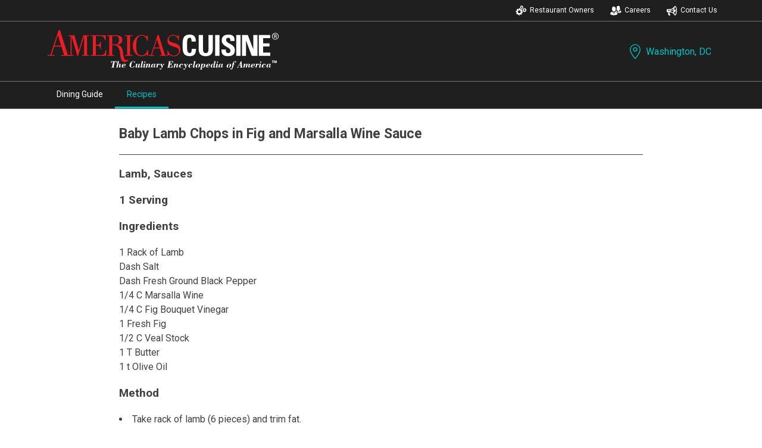

--- FILE ---
content_type: text/html; charset=utf-8
request_url: https://www.americascuisine.com/districtofcolumbia/washington/recipes/144.aspx
body_size: 14570
content:

<!doctype html>
<head id="ACHead"><meta charset="utf-8" /><meta name="viewport" content="width=device-width, initial-scale=1" /><link type="text/css" rel="stylesheet" href="https://fonts.googleapis.com/css?family=Roboto:300,400,500,700|Google+Sans" /><link type="text/css" rel="stylesheet" href="/styles/ac.css" /><link type="text/css" rel="stylesheet" href="/styles/glide.core.min.css" />
	<script src="https://code.jquery.com/jquery-3.5.1.min.js" integrity="sha256-9/aliU8dGd2tb6OSsuzixeV4y/faTqgFtohetphbbj0=" crossorigin="anonymous"></script>
	<script src="/js/glide.min.js"></script>
<meta name="keywords" content="Washington recipes,Washington recipes,Washington restaurants,Washington dining,Washington,District of Columbia,DC,restaurants,dining guides,menu,menus,recipes,cuisine,restaurant menus,food,cuisine,culinary" /><meta name="description" content="Looking for recipes from the top restaurants in Washington? AmericasCuisine.com offers the ability to find those recipes from Washington, District of Columbia in one location." /><title>
	Baby Lamb Chops in Fig and Marsalla Wine Sauce | Recipies from Washington, DC Restaurants | Washington Restaurants | Washington Dining | Washington, DC
</title></head>
<body>
	<form name="acForm" method="post" action="./recipe-detail.aspx?state=districtofcolumbia&amp;city=washington&amp;recipe=144" id="acForm">
<div>
<input type="hidden" name="__EVENTTARGET" id="__EVENTTARGET" value="" />
<input type="hidden" name="__EVENTARGUMENT" id="__EVENTARGUMENT" value="" />
<input type="hidden" name="__VIEWSTATE" id="__VIEWSTATE" value="/[base64]/y4z+kD8wpFNno=" />
</div>

<script type="text/javascript">
//<![CDATA[
var theForm = document.forms['acForm'];
if (!theForm) {
    theForm = document.acForm;
}
function __doPostBack(eventTarget, eventArgument) {
    if (!theForm.onsubmit || (theForm.onsubmit() != false)) {
        theForm.__EVENTTARGET.value = eventTarget;
        theForm.__EVENTARGUMENT.value = eventArgument;
        theForm.submit();
    }
}
//]]>
</script>


<script src="/WebResource.axd?d=mZ5M5sFzTX2JojIWffQG9KSnJfIS_nuS4HjunjJRsdyTQcoek7yNStowiFQZlika96WIKvG0Wh1YDXwgZ778p9xQHBf46_pJ4SzbMYD-oeI1&amp;t=638901325900000000" type="text/javascript"></script>


<script src="/ScriptResource.axd?d=M4lUoJHu0Z-a6eO6vjuJziIUYgvnA0zCgpCHDXTgD8O7x_WA6aKN7m8DX7hNQ9woP74UGPLU93e5fmc49RTs6Nns5GjiHsQbaUBRX5HDIeXcFZfj5Ntnrl2ocPh_AUL0q3XLJIIR2N0zzBAUjaQqiAoSjWJe2mfMAwXPHSeT13I1&amp;t=5c0e0825" type="text/javascript"></script>
<script src="/ScriptResource.axd?d=vECev0qMR3YuiS2FoppbFJ8fBYtHK1F81yg8NlUy164xTBNE3tCrhF37448y3jsoY7u7lluod-j-HAfCFOT_u-GJc7sqNcM93BRF-jt2ukxdh3BAwnRYN2AMbQDd0aTeyYmjDiTZK3o_NGDtAhpDrmT__HH5W_W-y2yNYOF5W8mOdUWbEaLYPHLp0P8SIzJv0&amp;t=5c0e0825" type="text/javascript"></script>
<div>

	<input type="hidden" name="__VIEWSTATEGENERATOR" id="__VIEWSTATEGENERATOR" value="2E9467AF" />
	<input type="hidden" name="__EVENTVALIDATION" id="__EVENTVALIDATION" value="/wEdAAUJmNrJ7CH2844FADFxnOh2cE6DeVYeX47USXX7cjzmM6ISATKKaooDHBMcbGAQVzbrjDm0g8iQP/ZMji4SXoLsS9VyijrfMM4dtWoMa8Xh0DxsJcqy+S7IL8S+R1fPqqqKI659x5x4EQcucqpIuQ2Y" />
</div>
		
		<script type="text/javascript">
//<![CDATA[
Sys.WebForms.PageRequestManager._initialize('sm1', 'acForm', ['tacCityListFooter$newsletterPanel',''], ['acCityListFooter$newsletterSubmit',''], [], 90, '');
//]]>
</script>

		<input type="hidden" name="hdnLat" id="hdnLat" />
		<input type="hidden" name="hdnLng" id="hdnLng" />
		<div class="outershell">
			<section class="topHat">
				<div>
					
<div class="topNav">
    <ul>
        <li>
            <a href="/owners/" class="th__owners">
                <svg xmlns="http://www.w3.org/2000/svg" id="icon-owners" data-name="icon-owners" width="75" height="75" viewBox="0 0 75 75">
                    <title>icon-owners</title>
                    <path d="M46.5,43.53l-3.8-0.4c-0.3-1.5-0.7-3-1.3-4.3l3-2.4c0.8-0.6,0.9-1.8,0.3-2.5l0,0l-3.7-4.5c-0.6-0.8-1.8-0.9-2.6-0.2l-3,2.5
                    c-1.2-0.9-2.6-1.6-4-2.1l0.4-3.8c0.1-1-0.6-1.9-1.6-2l0,0l-5.9-0.5c-1-0.1-1.9,0.6-2,1.6l0,0l-0.4,3.8c-1.5,0.3-3,0.7-4.3,1.4
                    l-2.4-3c-0.6-0.8-1.8-0.9-2.6-0.2l-4.5,3.7c-0.8,0.6-0.9,1.8-0.2,2.6l2.4,3c-0.9,1.2-1.6,2.6-2.1,4l-3.8-0.4c-1-0.1-1.9,0.6-2,1.6
                    l0,0l-0.6,5.8c-0.1,1,0.6,1.9,1.6,2l0,0l3.8,0.4c0.3,1.5,0.7,3,1.3,4.4l-3,2.4c-0.8,0.6-0.9,1.8-0.3,2.5l0,0l3.7,4.5
                    c0.6,0.8,1.8,0.9,2.5,0.2l0,0l3-2.4c1.2,0.9,2.6,1.6,4,2.1l-0.4,3.8c-0.1,1,0.6,1.9,1.6,2l0,0l5.8,0.6c1,0.1,1.9-0.6,2-1.6l0,0
                    l0.4-3.8c1.5-0.3,3-0.7,4.4-1.3l2.4,3c0.6,0.8,1.8,0.9,2.6,0.2l4.5-3.7c0.8-0.6,0.9-1.8,0.2-2.6l-2.4-3c0.9-1.2,1.6-2.6,2.1-4
                    l3.8,0.4c1,0.1,1.9-0.6,2-1.6l0,0l0.6-5.8c0.1-1-0.6-1.9-1.6-2C46.6,43.53,46.5,43.53,46.5,43.53z M31,53.63
                    c-4.1,3.4-10.1,2.8-13.5-1.3s-2.8-10.1,1.3-13.5c4.1-3.4,10.1-2.8,13.5,1.3l0,0C35.7,44.23,35.1,50.23,31,53.63L31,53.63L31,53.63z
                    "/>
                    <path d="M71.8,34.23c0.5-0.1,0.8-0.7,0.7-1.2v-0.1l-1-3.2c-0.1-0.5-0.7-0.8-1.2-0.7h-0.1l-2.1,0.7c-0.5-0.7-1-1.4-1.7-2l1-2
                        c0.3-0.5,0.1-1.1-0.4-1.4c0,0,0,0-0.1,0l-3-1.5c-0.5-0.3-1.1-0.1-1.4,0.4c0,0,0,0,0,0.1l-1,2c-0.9-0.2-1.7-0.3-2.6-0.2l-0.7-2.1
                        c-0.1-0.5-0.7-0.8-1.2-0.7h-0.1l-3.2,1c-0.5,0.1-0.8,0.7-0.7,1.2v0.1l0.7,2.1c-0.7,0.5-1.4,1-2,1.7l-2-1c-0.5-0.3-1.1-0.1-1.4,0.4
                        v0.1l-1.5,3c-0.3,0.5-0.1,1.1,0.4,1.4c0,0,0,0,0.1,0l2,1c-0.2,0.9-0.3,1.7-0.2,2.6l-2.1,0.7c-0.5,0.1-0.8,0.7-0.7,1.2v0.1l1,3.2
                        c0.1,0.5,0.7,0.8,1.2,0.7h0.1l2.1-0.7c0.5,0.7,1,1.4,1.7,2l-1,2c-0.3,0.5-0.1,1.1,0.4,1.4l3,1.5c0.5,0.3,1.1,0.1,1.4-0.4v-0.1l1-2
                        c0.9,0.2,1.7,0.3,2.6,0.2l0.7,2.1c0.1,0.5,0.7,0.8,1.2,0.7h0.1l3.2-1c0.6-0.2,0.9-0.8,0.7-1.3l-0.7-2.1c0.7-0.5,1.4-1,2-1.7l2,1
                        c0.5,0.3,1.1,0.1,1.4-0.5l1.5-3c0.2-0.5,0-1.1-0.5-1.3l0,0l-2-1c0.2-0.9,0.3-1.7,0.2-2.6L71.8,34.23z M61.1,40.53
                        c-2.9,0.9-6-0.7-6.9-3.6c-0.9-2.9,0.7-6,3.6-6.9c2.9-0.9,6,0.7,6.9,3.6l0,0C65.5,36.53,64,39.63,61.1,40.53L61.1,40.53z"/>
                    <path d="M30.3,21.13c0.1,0.5,0.6,0.7,1.1,0.6l0,0l1.8-0.6c0.4,0.6,0.9,1.2,1.4,1.7l-0.9,1.6c-0.2,0.4-0.1,1,0.4,1.2l2.5,1.3
                        c0.4,0.2,1,0.1,1.2-0.4l0.9-1.7c0.7,0.2,1.5,0.2,2.2,0.2l0.6,1.8c0.2,0.5,0.6,0.7,1.1,0.6l2.7-0.9c0.5-0.1,0.7-0.6,0.6-1.1l0,0
                        l-0.6-1.8c0.6-0.4,1.2-0.9,1.7-1.4l1.6,0.9c0.4,0.2,1,0.1,1.2-0.4l1.3-2.5c0.2-0.4,0.1-1-0.4-1.2l-1.7-0.9c0.2-0.7,0.2-1.5,0.2-2.2
                        l1.8-0.6c0.5-0.1,0.7-0.6,0.6-1.1l0,0l-0.9-2.7c-0.1-0.5-0.6-0.7-1.1-0.6l0,0l-1.8,0.6c-0.4-0.6-0.9-1.2-1.4-1.7l0.9-1.7
                        c0.2-0.4,0.1-1-0.4-1.2l0,0l-2.5-1.3c-0.4-0.2-1-0.1-1.2,0.4l-0.9,1.7c-0.7-0.2-1.5-0.2-2.2-0.2l-0.6-1.8c-0.1-0.5-0.6-0.7-1.1-0.6
                        l0,0l-2.7,0.9c-0.5,0.1-0.7,0.6-0.6,1.1l0,0l0.6,1.8c-0.6,0.4-1.2,0.9-1.7,1.4l-1.7-0.9c-0.4-0.2-1-0.1-1.2,0.4l-1.3,2.5
                        c-0.2,0.4-0.1,1,0.4,1.2l1.7,0.9c-0.2,0.7-0.2,1.5-0.2,2.2l-1.8,0.6c-0.5,0.1-0.7,0.6-0.6,1.1l0,0L30.3,21.13z M39.1,11.93
                        c2.4-0.8,5.1,0.6,5.9,3s-0.6,5.1-3,5.9s-5.1-0.6-5.9-3l0,0C35.3,15.33,36.7,12.73,39.1,11.93z"/>
                </svg>
                Restaurant Owners
            </a>
        </li>
        <li>
            <a href="/careers/" class="th__careers">
                <svg xmlns="http://www.w3.org/2000/svg" id="icon-careers" data-name="icon-careers" width="75" height="75" viewBox="0 0 75 75">
                    <title>icon-careers</title>
                    <path d="M11.9,32.08c-1-3.9-0.1-4.6,0.9-4.6c0.1,0,0.3,0,0.4,0v-0.1c0,0-2.7-9,3.8-12.9c-0.7-0.6-1-1.4-1.1-2.3l0,0
                    c0,0,3,0.3,5.8,0.3c1.2,0,2.4-0.1,3.5-0.3c0.4-0.1,0.8-0.1,1.1-0.1c2.7,0.1,5.2,2.2,5.7,4.2h0.1c0.8,0,6.1,0.4,3.6,11.1l0,0
                    c0.1,0,0.3,0,0.4,0c0.9,0,1.9,0.7,0.9,4.6c-0.8,3.1-1.6,3.9-2.1,3.9c-0.2,0-0.4-0.1-0.5-0.2c-0.4,2.9-1.8,5.5-3.9,7.5
                    c-6.2,4.8-12.1,0.1-12.1,0.1c-2.2-1.9-3.6-4.6-4-7.5c-0.1,0.1-0.3,0.1-0.4,0.1C13.5,35.88,12.7,35.08,11.9,32.08z M47.8,58.78
                    c0.2-2.5,0-7.5-4.4-8.7c-3.8-1-7.4-2.7-10.6-4.8l-4.4,14l-0.6,1.9l-2-5.6c5-6.9-1.3-6.6-1.3-6.6s-6.3-0.3-1.3,6.6l-2,5.6l-0.6-1.9
                    l0,0l-0.7-2.2l0,0l-3.7-11.8c-3.3,2.2-6.8,3.8-10.6,4.8c-4.4,1.1-4.6,6.2-4.4,8.7c0,1.6,0.1,3.3,0.5,4.9c0,0,8.5,5.5,22.8,5.5v-0.3
                    v0.3c14.3,0,22.8-5.5,22.8-5.5C47.6,62.08,47.8,60.48,47.8,58.78L47.8,58.78z M35,43.78L35,43.78L35,43.78l-0.6-0.3l0,0
                    c0-0.1,0.1-0.2,0.1-0.3l0,0l0.1-0.1v-0.2l0.1-0.1v-0.1v-0.1l0.1-0.1c0,0,0,0,0-0.1l0.1-0.1l0,0c0.1-0.2,0.3-0.4,0.5-0.7l0,0
                    l0.1-0.2l0,0l0.1-0.1l0,0l0.2-0.1l0,0l0.2-0.1l0,0c0.2-0.2,0.5-0.3,0.8-0.4c1.3-0.7,2.7-1.2,4.1-1.5c0,0,0.6-0.2,1.4-0.4l0.4-0.1
                    l0,0l0.2-0.1H43l0.2-0.1h0.1l0.2-0.1h0.1l0.2-0.1l0,0l0.2-0.1h0.1l0.1-0.1h0.1l0.1-0.1h0.1l0.1-0.1h0.1l0.2-0.1l0,0l0.2-0.1h0.1
                    l0.1-0.1h0.1l0.1-0.1h0.1l0.1-0.1h0.1l0.1-0.1l-3.2,8l3.7-0.5l0,0l0,0l6.4,6l-4.3-13.9v-3c0,0-6,0.2-8.8-2.7c0,0,4.1-1.2,3.4-8.7
                    s0.9-14.1,7-13.6c0,0,2.6-3.2,7.8-1.2c1.8,0.7,6.6,2.4,6.4,12.8s3.7,10.5,3.7,10.5s-2,3-9,2.9v3.1l-4,14l6-6.8l-7,10.3l0,0l7-10.3
                    l3.7,0.5l-3.4-8c1.2,1.2,5,2,5.1,2.1c1.4,0.4,2.8,0.9,4.1,1.5c1.6,0.7,2.6,2.3,2.8,4v4.6c-4.5,5.2-19.3,5.8-19.3,5.8l0,0
                    c-0.1,0-1.4-0.1-3.3-0.3c-0.5-2.8-1.9-5.6-5.3-6.5C41.5,46.98,38.2,45.48,35,43.78z M53.5,54.58L53.5,54.58L53.5,54.58z"/>
                </svg>
                Careers
            </a>
        </li>
        <li>
            <a id="actopHat_hlContact" class="th__contact" href="/districtofcolumbia/washington/contact/">
                <svg xmlns="http://www.w3.org/2000/svg" id="icon-contact" data-name="icon-contact" width="75" height="75" viewBox="0 0 75 75">
                    <title>icon-contact</title>
                    <path d="M24.74,62.25c-3.3-2.64-.88-9.9-.88-9.9H11.35L15.6,68a3.49,3.49,0,0,0,3.22,2.61h5.23C28.27,70.77,29.51,66.07,24.74,62.25Z"></path>
                    <path d="M31.89,36.66v2.62c10,0,13-2.42,13-2.42L45,31.59S42,36.66,31.89,36.66Z"></path>
                    <path d="M59.33,7.92c-1.79,0-3.49,1.1-5,3-5.48,5.78-12.44,17.88-30.27,17.88H11a7.85,7.85,0,0,0-7.84,7.84v5.23A7.84,7.84,0,0,0,11,49.73H24.05c17.36,0,24,9.24,28.65,15.43,1.89,3.45,4.17,5.48,6.63,5.48,6.48,0,11.76-14,11.76-31.36S65.81,7.92,59.33,7.92ZM11,39.28c0-5.19,3.88-5.23,3.88-5.23h9.19v5.23ZM48.31,52.51a34.67,34.67,0,0,0-19-7.73V33.72a35.21,35.21,0,0,0,19.18-8.78,108.43,108.43,0,0,0-.88,14.34A110.19,110.19,0,0,0,48.31,52.51Zm11,12.84c-1.66-1-5-7.13-6.14-18.23h2.22a7.84,7.84,0,1,0,0-15.68H53.19c1.13-11.1,4.48-17.25,6.14-18.23,2,1.19,6.53,10,6.53,26.07S61.35,64.16,59.33,65.35Z"></path>
                </svg>
                Contact Us
            </a>
        </li>
    </ul>
</div>
				</div>
			</section>
			<section id="cityHead">
				<div class="cityInfo">
					<div class="cityInfoNav">
						<div class="acLogo">
							<a href="/"><img src="/images/ac-logos/icon-ac-reverse-logo.svg" alt="Americas's Cuisine"></a>
						</div>
						<div class="cityOptions">
							
							<a href="#" class="showOverlay" data-overlay="cityOverlay">
								<svg id="icon-location" data-name="icon-location" xmlns="http://www.w3.org/2000/svg" width="75" height="75" viewBox="0 0 75 75"><title>icon-location</title><path d="M38.8,72.33a1.94,1.94,0,0,1-1.45-.64c-1-1.06-23.43-26.14-23.43-43.89a24.88,24.88,0,0,1,49.75,0c0,17.75-22.47,42.83-23.43,43.89A1.93,1.93,0,0,1,38.8,72.33Zm0-65.5a21,21,0,0,0-21,21c0,13.8,16,33.75,21,39.6,5-5.85,21-25.8,21-39.6A21,21,0,0,0,38.8,6.83Z"/><path d="M38.8,37.94A10.14,10.14,0,1,1,48.93,27.8,10.15,10.15,0,0,1,38.8,37.94Zm0-16.37A6.24,6.24,0,1,0,45,27.8,6.24,6.24,0,0,0,38.8,21.57Z"/></svg>
								Washington, DC
							</a>
						</div>
					</div>
				</div>
			</section>
			<section id="mainNav">
				<div>
					<ul>
						<li><a id="navDining" class="cityNav" href="/districtofcolumbia/washington/restaurants.aspx">Dining Guide</a></li>
						<li></li>
						<li></li>
						<li><a id="navRecipes" class="cityNav active" href="/districtofcolumbia/washington/recipes.aspx">Recipes</a></li>
						<li></li>
						<li></li>
					</ul>
				</div>
			</section>
			<div id="pnlRecipeContent">
	<div class="recipeWrapper"><h1>Baby Lamb Chops in Fig and Marsalla Wine Sauce</h1><div class="recipeDivider"></div><h2>Lamb, Sauces</h2><h2>1 Serving</h2><h2>Ingredients</h2><section>1 Rack of Lamb<br>
Dash Salt<br>
Dash Fresh Ground Black Pepper<br>
1/4 C Marsalla Wine<br>
1/4 C Fig Bouquet Vinegar<br>
1 Fresh Fig<br>
1/2 C Veal Stock<br>
1 T Butter<br>
1 t Olive Oil</section><h2>Method</h2><section><li>Take rack of lamb (6 pieces) and trim fat.
<li>Season with salt and pepper and sear in hot skillet.
<li>Put on the grill for 8-9 minutes.
<li>While lamb is cooking, in a skillet add veal stock, fresh fig (cut in half) and bring to a boil.
<li>Add fig bouquet vinegar, Marsalla wine and butter and reduce by 75% until you reach a thick, syrupy consistency.
<li>Take rack of lamb off the grill and cut it into 3 double chops, meat should be medium rare.
<li>Top lamb chops with the sauce and serve immediately.</section><div class="recipeDivider"></div><img class="restLogo" src="/siteImages/districtofcolumbia/washington/telaviv.gif"></img><h2>4869 Cordell Avenue, Bethesda, MD, 20814<br>301-718-9068</h2></div>
</div>
			<footer>
				<div class="footerContent">
					
	<section class="noB">
		<div class="cityWrap">
			<h4>Cities</h4>
			<div class="cityListWrap">
                <ul><li><a href='/alaska/anchorage/restaurants.aspx'>Anchorage, AK</a></li><li><a href='/arizona/arizona-wineries/restaurants.aspx'>Arizona Wineries, AZ</a></li><li><a href='/georgia/atlanta/restaurants.aspx'>Atlanta, GA</a></li><li><a href='/texas/austin/restaurants.aspx'>Austin, TX</a></li><li><a href='/florida/cape-coral/restaurants.aspx'>Cape Coral, FL</a></li><li><a href='/southcarolina/charleston/restaurants.aspx'>Charleston, SC</a></li><li><a href='/northcarolina/charlotte/restaurants.aspx'>Charlotte, NC</a></li></ul>
                <ul><li><a href='/ohio/cincinnati/restaurants.aspx'>Cincinnati, OH</a></li><li><a href='/ohio/cleveland/restaurants.aspx'>Cleveland, OH</a></li><li><a href='/ohio/columbus/restaurants.aspx'>Columbus, OH</a></li><li><a href='/texas/dallas/restaurants.aspx'>Dallas, TX</a></li><li><a href='/colorado/denver/restaurants.aspx'>Denver, CO</a></li><li><a href='/florida/fortmyers/restaurants.aspx'>Fort Myers, FL</a></li><li><a href='/indiana/fortwayne/restaurants.aspx'>Fort Wayne, IN</a></li></ul>
                <ul><li><a href='/texas/fortworth/restaurants.aspx'>Fort Worth, TX</a></li><li><a href='/florida/ftlauderdale/restaurants.aspx'>Ft. Lauderdale, FL</a></li><li><a href='/southcarolina/greenville/restaurants.aspx'>Greenville, SC</a></li><li><a href='/southcarolina/hiltonhead/restaurants.aspx'>Hilton Head, SC</a></li><li><a href='/indiana/indianapolis/restaurants.aspx'>Indianapolis, IN</a></li><li><a href='/california/losangeles/restaurants.aspx'>Los Angeles, CA</a></li><li><a href='/kentucky/louisville/restaurants.aspx'>Louisville, KY</a></li></ul>
                <ul><li><a href='/tennessee/memphis/restaurants.aspx'>Memphis, TN</a></li><li><a href='/wisconsin/milwaukee/restaurants.aspx'>Milwaukee, WI</a></li><li><a href='/southcarolina/myrtlebeach/restaurants.aspx'>Myrtle Beach, SC</a></li><li><a href='/florida/naples/restaurants.aspx'>Naples, FL</a></li><li><a href='/tennessee/nashville/restaurants.aspx'>Nashville, TN</a></li><li><a href='/louisiana/neworleans/restaurants.aspx'>New Orleans, LA</a></li><li><a href='/california/orangecounty/restaurants.aspx'>Orange County, CA</a></li></ul>
                <ul><li><a href='/florida/palmbeach/restaurants.aspx'>Palm Beach, FL</a></li><li><a href='/pennsylvania/philadelphia/restaurants.aspx'>Philadelphia, PA</a></li><li><a href='/arizona/phoenix/restaurants.aspx'>Phoenix Metro, AZ</a></li><li><a href='/pennsylvania/pittsburgh/restaurants.aspx'>Pittsburgh, PA</a></li><li><a href='/arizona/prescott/restaurants.aspx'>Prescott, AZ</a></li><li><a href='/texas/sanantonio/restaurants.aspx'>San Antonio, TX</a></li><li><a href='/florida/sanibelcaptiva/restaurants.aspx'>Sanibel & Captiva Island, FL</a></li></ul>
                <ul><li><a href='/florida/sarasota/restaurants.aspx'>Sarasota, FL</a></li><li><a href='/georgia/savannah/restaurants.aspx'>Savannah, GA</a></li><li><a href='/indiana/south-bend/restaurants.aspx'>South Bend, IN</a></li><li><a href='/florida/st-petersburg/restaurants.aspx'>St. Petersburg, FL</a></li><li><a href='/missouri/stlouis/restaurants.aspx'>St Louis, MO</a></li><li><a href='/florida/tampabay/restaurants.aspx'>Tampa Bay, FL</a></li><li><a href='/districtofcolumbia/washington/restaurants.aspx'>Washington, DC</a></li></ul>
			</div>
		</div>
	</section>
	<section>
		<div class="siteSections">
			<div class="aboutAction">
				<h4>About</h4>
				<div class="aboutLinks">
					<a id="acCityListFooter_hlFooterContact" href="/districtofcolumbia/washington/contact/">Contact Us</a>
					<a id="acCityListFooter_hlFooterPublishers" href="/publishers/">Publishers</a>
					<a id="acCityListFooter_hlFooterRefer" href="/refer-a-friend/">Refer a Friend</a>
					<a id="acCityListFooter_hlFooterUpdates" href="/updates/">Updates</a>
				</div>
			</div>
			<div class="newsletterAction">
				<h4>Newsletter</h4>
				<p class="alLeft">Stay up-to-date with the AmericasCuisine Newsletter</p>
				<div id="acCityListFooter_newsletterPanel">
	
						<input name="acCityListFooter$newsletterEmail" type="text" id="acCityListFooter_newsletterEmail" placeholder="Your Email" />
						<input type="submit" name="acCityListFooter$newsletterSubmit" value="> Subscribe" id="acCityListFooter_newsletterSubmit" class="button" />
						
					
</div>
				
			</div>
		</div>
	</section>
	<section>
		<div class="icons">
			<div class="logo">
				<a href='/'>
					<img src="/images/ac-logos/icon-ac-wordmark-logo-reversed-stroked.svg" alt="AmericasCuisine" class="mobile">
					<img src="/images/ac-logos/icon-ac-reverse-logo.svg" alt="Americas's Cuisine" class="desktop">
				</a>
			</div>
			<div class="social">
				<a id="acCityListFooter_hlFooterApple" href="https://apps.apple.com/us/app/americascuisine/id474485602" target="_blank"><img src="/images/icons/icon-apple.svg" alt="Apple"></a>
				
				<a id="acCityListFooter_hlFooterFacebook" href="https://www.facebook.com/AmericasCuisine" target="_blank"><img src="/images/icons/icon-sm-facebook.svg" alt="Facebook"></a>
				<a id="acCityListFooter_hlFooterTwitter" href="https://www.twitter.com/AmericasCuisine" target="_blank"><img src="/images/icons/icon-sm-twitter.svg" alt="Twitter"></a>
				<a id="acCityListFooter_hlFooterInstagram" href="https://www.instagram.com/AmericasCuisine" target="_blank"><img src="/images/icons/icon-sm-instagram.svg" alt="Instagram"></a>
				<a id="acCityListFooter_hlFooterYouTube" href="https://www.youtube.com/AmericasCuisine" target="_blank"><img src="/images/icons/icon-sm-youtube.svg" alt="YouTube"></a>
				<a id="acCityListFooter_hlFooterLinkedIn" href="https://www.linkedin.com/company/americascuisine" target="_blank"><img src="/images/icons/icon-sm-linkedin.svg" alt="LinkedIn"></a>
				<a id="acCityListFooter_hlFooterPinterest" href="https://www.pinterest.com/americascuisine" target="_blank"><img src="/images/icons/icon-sm-pinterest.svg" alt="Pinterest"></a>
				<a id="acCityListFooter_hlFooterEmail" href="mailto:info@americascuisine.com" target="_blank"><img src="/images/icons/icon-sm-email.svg" alt="Email"></a>
			</div>
		</div>
		<p>&copy; AmericasCuisine 2000-2026. All Rights Reserved. Terms of Agreement. Privacy Policy.</p>
	</section>
    

				</div>
			</footer>
		</div>
	</form>
	<div id="shadowBkg" class="hidden"></div>
	
	<div id="cityOverlay" class="hidden">
		<div class="close" data-overlay="cityOverlay"><a href="#">X</a></div>
		<div class="cityChoices">
			<h3>Cities</h3>
			<div class="cityList">
                <ul><li><a href='/alaska/anchorage/restaurants.aspx'>Anchorage, AK</a></li><li><a href='/arizona/arizona-wineries/restaurants.aspx'>Arizona Wineries, AZ</a></li><li><a href='/georgia/atlanta/restaurants.aspx'>Atlanta, GA</a></li><li><a href='/texas/austin/restaurants.aspx'>Austin, TX</a></li><li><a href='/florida/cape-coral/restaurants.aspx'>Cape Coral, FL</a></li><li><a href='/southcarolina/charleston/restaurants.aspx'>Charleston, SC</a></li><li><a href='/northcarolina/charlotte/restaurants.aspx'>Charlotte, NC</a></li></ul>
                <ul><li><a href='/ohio/cincinnati/restaurants.aspx'>Cincinnati, OH</a></li><li><a href='/ohio/cleveland/restaurants.aspx'>Cleveland, OH</a></li><li><a href='/ohio/columbus/restaurants.aspx'>Columbus, OH</a></li><li><a href='/texas/dallas/restaurants.aspx'>Dallas, TX</a></li><li><a href='/colorado/denver/restaurants.aspx'>Denver, CO</a></li><li><a href='/florida/fortmyers/restaurants.aspx'>Fort Myers, FL</a></li><li><a href='/indiana/fortwayne/restaurants.aspx'>Fort Wayne, IN</a></li></ul>
                <ul><li><a href='/texas/fortworth/restaurants.aspx'>Fort Worth, TX</a></li><li><a href='/florida/ftlauderdale/restaurants.aspx'>Ft. Lauderdale, FL</a></li><li><a href='/southcarolina/greenville/restaurants.aspx'>Greenville, SC</a></li><li><a href='/southcarolina/hiltonhead/restaurants.aspx'>Hilton Head, SC</a></li><li><a href='/indiana/indianapolis/restaurants.aspx'>Indianapolis, IN</a></li><li><a href='/california/losangeles/restaurants.aspx'>Los Angeles, CA</a></li><li><a href='/kentucky/louisville/restaurants.aspx'>Louisville, KY</a></li></ul>
                <ul><li><a href='/tennessee/memphis/restaurants.aspx'>Memphis, TN</a></li><li><a href='/wisconsin/milwaukee/restaurants.aspx'>Milwaukee, WI</a></li><li><a href='/southcarolina/myrtlebeach/restaurants.aspx'>Myrtle Beach, SC</a></li><li><a href='/florida/naples/restaurants.aspx'>Naples, FL</a></li><li><a href='/tennessee/nashville/restaurants.aspx'>Nashville, TN</a></li><li><a href='/louisiana/neworleans/restaurants.aspx'>New Orleans, LA</a></li><li><a href='/california/orangecounty/restaurants.aspx'>Orange County, CA</a></li></ul>
                <ul><li><a href='/florida/palmbeach/restaurants.aspx'>Palm Beach, FL</a></li><li><a href='/pennsylvania/philadelphia/restaurants.aspx'>Philadelphia, PA</a></li><li><a href='/arizona/phoenix/restaurants.aspx'>Phoenix Metro, AZ</a></li><li><a href='/pennsylvania/pittsburgh/restaurants.aspx'>Pittsburgh, PA</a></li><li><a href='/arizona/prescott/restaurants.aspx'>Prescott, AZ</a></li><li><a href='/texas/sanantonio/restaurants.aspx'>San Antonio, TX</a></li><li><a href='/florida/sanibelcaptiva/restaurants.aspx'>Sanibel & Captiva Island, FL</a></li></ul>
                <ul><li><a href='/florida/sarasota/restaurants.aspx'>Sarasota, FL</a></li><li><a href='/georgia/savannah/restaurants.aspx'>Savannah, GA</a></li><li><a href='/indiana/south-bend/restaurants.aspx'>South Bend, IN</a></li><li><a href='/florida/st-petersburg/restaurants.aspx'>St. Petersburg, FL</a></li><li><a href='/missouri/stlouis/restaurants.aspx'>St Louis, MO</a></li><li><a href='/florida/tampabay/restaurants.aspx'>Tampa Bay, FL</a></li><li><a href='/districtofcolumbia/washington/restaurants.aspx'>Washington, DC</a></li></ul>
			</div>
		</div>
	</div>
    

	<script>
		$('.showOverlay').click(function() {
			$("#shadowBkg").removeClass("hidden");
			$("#cityOverlay").removeClass("hidden");
		});
		$('.close').click(function() {
			$("#" + $(this).attr('data-overlay')).addClass('hidden');
			$('#shadowBkg').addClass('hidden');
		});
		$('#icon-search').click(function() {
			if ($('#citySearch').hasClass('hidden')) {
				$('#citySearch').removeClass("hidden");
			}
			else {
				if ($('#citySearch input').val().length === 0) {
					$('#citySearch').addClass("hidden");
				} else {
					var currParams = new URLSearchParams(window.location.search);
					var currPath = document.location.pathname;
					var pathParts = currPath.split('/');
					window.location.href = "/" + pathParts[1] + "/" + pathParts[2] + "/city-search.aspx?q=" + $('#citySearch input').val();
				}
			}
		});
		$('#citySearch input').keypress(function(event) {
				if (event.keyCode === 13) {$('#icon-search').click();}
			});

		$('.view-more a').click(function() {
			$('#' + $(this).attr("data-parent") + " .view-more").toggleClass("hidden");
			$('#' + $(this).attr("data-parent") + " .view-less").toggleClass("hidden");
			$('#' + $(this).attr("data-attribute")).toggleClass("fullList");
			$('#' + $(this).attr("data-attribute")).next().toggleClass("hidden");
		});
		$('.view-less a').click(function() {
			$('#' + $(this).attr("data-parent") + " .view-more").toggleClass("hidden");
			$('#' + $(this).attr("data-parent") + " .view-less").toggleClass("hidden");
			$('#' + $(this).attr("data-attribute")).toggleClass("fullList");
			$('#' + $(this).attr("data-attribute")).next().toggleClass("hidden");
		});
	</script>
	<script>
		if (window.matchMedia('(max-width: 767px)').matches) {
			$('nav li').click(function() {
				var selPanel = $(this).find('a').attr('data-navpanel');
				$('#stickyNav svg.chevron-down').each(function() {
					if ($(this).parent().attr('data-navpanel') !== selPanel) {
						$(this).removeClass("hidden");
					}
				});
				$('#stickyNav svg.chevron-up').each(function() {
					if ($(this).parent().attr('data-navpanel') !== selPanel) {
						$(this).addClass("hidden");
					}
				});
				$('#stickySubNav .navstyle').each(function() {
					if ($(this).attr('id') !== selPanel) {
						$(this).addClass("hidden");
					}
				})
				$("#" + $(this).find('a').attr('data-navpanel')).toggleClass('hidden');
				$(this).find('svg').toggleClass("hidden");
			})
		} else {
			$('nav li').hover(function() {
				$("#" + $(this).find('a').attr('data-navpanel')).toggleClass('hidden');
				$(this).find('svg').toggleClass("hidden");
			},function() {
				$("#" + $(this).find('a').attr('data-navpanel')).toggleClass('hidden');
				$(this).find('svg').toggleClass("hidden");
			});
			$('#stickySubNav .navstyle').hover(function() {
				$(this).toggleClass("hidden");
			},function() {
				$(this).toggleClass("hidden");
			});
		}
		$('#stickySubNav input[type="checkbox"]').click(function() {

			var cntDelivery = $('#cblDelivery input').length;
			var cntCuisine = $('#cblSNCuisine input').length;
			var cntReserve = $('#cblReservations input').length;
			var cntPrice = $('#cblPrice input').length;
			var cntMeals = $('#cblMeals input').length;
			var cntArea = $('#cblSNArea input').length;
			var cntUnchecked = 0;

			// Hiding all restaurants on click
			$('#newRestList .indRestLink').each(function() {
				$(this).addClass('hidden');
			});
			//Filter Google Map Markers
			clearMarker();
			evalLocs();

			// Showing restaurants based on filters
			$('#cblDelivery input').each(function() {
				if ($(this).is(":checked")) {
					if ($(this).next().text() === "Dine In") {
						$('#newRestList .indRestLink .optDineIn').each(function() {
							if ($(this).text().indexOf('icon-green') >= 0) {
								$(this).closest('.indRestLink').removeClass('hidden');
							}
						});
					}
					if ($(this).next().text() === "Takeout") {
						$('#newRestList .indRestLink .optTakeout').each(function() {
							if ($(this).text().indexOf('icon-green') >= 0) {
								$(this).closest('.indRestLink').removeClass('hidden');
							}
						});
					}
					if ($(this).next().text() === "Delivery") {
						$('#newRestList .indRestLink .optDelivery').each(function() {
							if ($(this).text().indexOf('icon-green') >= 0) {
								$(this).closest('.indRestLink').removeClass('hidden');
							}
						});
					}
				} else {
					cntUnchecked++;
				}
			});
			$('#cblSNCuisine input').each(function() {
				if ($(this).is(":checked")) {
					var selCuisine = $(this).next().text();
					$('#newRestList .indRestLink .restCuisineDet').each(function() {
						var restCuisineList = $(this).text().split(", ");
						if (restCuisineList.indexOf(selCuisine) >= 0) {
							$(this).closest('.indRestLink').removeClass('hidden');
						}
					});
				} else {
					cntUnchecked++;
				}
			});
			$('#cblReservations input').each(function() {
				if ($(this).is(":checked")) {
					var selReservations = $(this).next().text();
					$('#newRestList .indRestLink .restReserve').each(function() {
						var restReserveList = $(this).text().split(",");
						if (restReserveList.indexOf(selReservations) >= 0) {
							$(this).closest('.indRestLink').removeClass('hidden');
						}
					});
				} else {
					cntUnchecked++;
				}
			});
			$('#cblPrice input').each(function() {
				if ($(this).is(":checked")) {
					var selPrice = $(this).next().text();
					$('#newRestList .indRestLink .restPriceDet').each(function() {
						var restPriceList = $(this).text().split(", ");
						if (restPriceList.indexOf(selPrice) >= 0) {
							$(this).closest('.indRestLink').removeClass('hidden');
						}
					});
				} else {
					cntUnchecked++;
				}
			});
			$('#cblMeals input').each(function() {
				if ($(this).is(":checked")) {
					var selMeals = $(this).next().text();
					$('#newRestList .indRestLink .restMeals').each(function() {
						var restMealsList = $(this).text().split(",");
						if (restMealsList.indexOf(selMeals) >= 0) {
							$(this).closest('.indRestLink').removeClass('hidden');
						}
					});
				} else {
					cntUnchecked++;
				}
			});
			$('#cblSNArea input').each(function() {
				if ($(this).is(":checked")) {
					var selArea = $(this).next().text();
					$('#newRestList .indRestLink .restLocationDet').each(function() {
						if ($(this).text() === selArea) {
							$(this).closest('.indRestLink').removeClass('hidden');
						}
					});
				} else {
					cntUnchecked++;
				}
			});

			// Reset when nothing is checked
			if (cntUnchecked == (cntDelivery + cntCuisine + cntReserve + cntPrice + cntMeals + cntArea)) {
				$('#newRestList .indRestLink').each(function() {
					$(this).removeClass('hidden');
					resetMarker();
				});
			}
		});
		$(document).ready(function() {
			$('#lbTopContentSearch').click(function() {
				var searchTerm = $('#txtTopContentSearch').val();
				if (searchTerm !== undefined) {
					var currParams = new URLSearchParams(window.location.search);
					var currPath = document.location.pathname;
					var pathParts = currPath.split('/');
					window.location.href = "/" + pathParts[1] + "/" + pathParts[2] + "/city-search.aspx?q=" + searchTerm;
					//window.location.href = "/city-search.aspx?state=southcarolina&city=charleston&q=" + searchTerm;
				}
			});
			$('#txtTopContentSearch').keypress(function(event) {
				if (event.keyCode === 13) {$('#lbTopContentSearch').click();}
			});
			$('#lbUpdateList').click(function() {
				$('#snActions').addClass('hidden');
				$('#sn1').addClass('hidden').removeClass('showAction');
				$('#sn2').addClass('hidden').removeClass('showAction');
				$('#sn3').addClass('hidden').removeClass('showAction');
				$('#sn4').addClass('hidden').removeClass('showAction');
				$('#sn5').addClass('hidden').removeClass('showAction');
				$('#sn6').addClass('hidden').removeClass('showAction');
				$('#sn7').addClass('hidden').removeClass('showAction');
				$('.chevron-up').each(function() {
					$(this).addClass('hidden');
				})
				$('.chevron-down').each(function() {
					$(this).removeClass('hidden');
				})
			});
			for (var l = 0; l < $('#recipeCatList input').length; l++) {
				$('<span id="recipeSpan' + l + '"></span>').appendTo('#recipeCatList');
				$('#recipeCatList_' + l).appendTo('#recipeSpan' + l);
				$("label[for='recipeCatList_" + l + "'").appendTo('#recipeSpan' + l);	
			}
		});
	</script>
	<script>
		$(document).ready(function() {
			var headBar = document.getElementById("cityHead");
			var headNavBar = document.getElementById("mainNav");
			var navBar = document.getElementById("stickyNavWrapper");
			var subNavBar = document.getElementById("stickySubNav");
			var restPanel = document.getElementById("pnlNewRestaurantsHead");
			var stickyHeadOffset = headBar.offsetTop;
			//var stickyNavOffset = navBar.offsetTop;
			var stickyHeadHeight = 101;
			var stickyNavHeight = 49;

			window.onscroll = function() {
				stickyHeadEval();
				//stickyNavEval();
			};
			function stickyHeadEval() {
				if (window.pageYOffset >= stickyHeadOffset) {
					headBar.classList.add("stickyHead");
					headNavBar.classList.add("stickyHeadPadding");
				} else {
					headBar.classList.remove("stickyHead");
					headNavBar.classList.remove("stickyHeadPadding");
				}
			}
			function stickyNavEval() {
				if (window.pageYOffset >= (stickyNavOffset - stickyHeadHeight)) {
					navBar.classList.add("stickyNav");
					subNavBar.classList.add("stickySubNav");
					restPanel.classList.add("stickyNavPadding");
				} else {
					navBar.classList.remove("stickyNav");
					subNavBar.classList.remove("stickySubNav");
					restPanel.classList.remove("stickyNavPadding");
				}
			}
		});
	</script>
	<script>
  (function(i,s,o,g,r,a,m){i['GoogleAnalyticsObject']=r;i[r]=i[r]||function(){
  (i[r].q=i[r].q||[]).push(arguments)},i[r].l=1*new Date();a=s.createElement(o),
  m=s.getElementsByTagName(o)[0];a.async=1;a.src=g;m.parentNode.insertBefore(a,m)
  })(window,document,'script','//www.google-analytics.com/analytics.js','ga');

  ga('create', 'UA-709053-1', 'auto');
  ga('send', 'pageview');

</script>
</body>
</html>


--- FILE ---
content_type: image/svg+xml
request_url: https://www.americascuisine.com/images/icons/icon-apple.svg
body_size: 1286
content:
<svg id="Layer_1" data-name="Layer 1" xmlns="http://www.w3.org/2000/svg" width="75" height="75" viewBox="0 0 75 75"><defs><style>.cls-1{fill:#9c9c9c;}.cls-2{fill:#fff;}</style></defs><title>icon-Artboard 437 copy 7</title><circle class="cls-1" cx="37.7" cy="37.5" r="36.5"/><path class="cls-2" d="M58.44,49l-.32-.19A11.72,11.72,0,0,1,52,38.54a12,12,0,0,1,4.57-9.38l.37-.29a1.79,1.79,0,0,0,.18-2.6l-.32-.34a14.06,14.06,0,0,0-9.54-4.33h0a11.86,11.86,0,0,0-1.33,0h0l0,0a14.88,14.88,0,0,0,3.4-10.74l-.18-1.62-1.62.07a15.16,15.16,0,0,0-9.94,5.11,15,15,0,0,0-3.58,9.28l-1-.39a16.31,16.31,0,0,0-5.88-1.5h-.14A14.3,14.3,0,0,0,15,29.08c-4.86,8.44-1.79,21.28,3.57,29.09,2.71,3.88,5.45,7.36,9.17,7.36h.18A11.46,11.46,0,0,0,32.2,64.4a11.78,11.78,0,0,1,5-1.15,11.09,11.09,0,0,1,4.73,1.12,10.32,10.32,0,0,0,4.59,1.08c4.33-.06,7-4,9.06-7.13a29.9,29.9,0,0,0,3.54-6.77l.13-.35A1.78,1.78,0,0,0,58.44,49ZM40.29,16.6A12.4,12.4,0,0,1,46,13a12.12,12.12,0,0,1-2.66,6.31,10.07,10.07,0,0,1-5.71,3.43A11.83,11.83,0,0,1,40.29,16.6ZM52.6,56.31c-2.46,3.67-4.09,5.54-6.16,5.57a6.61,6.61,0,0,1-3.15-.8,14.48,14.48,0,0,0-6.12-1.4,15.07,15.07,0,0,0-6.35,1.43,8.16,8.16,0,0,1-3,.85h-.08c-2,0-4.18-2.88-6.24-5.83C15.12,46.89,15,36.21,18.06,30.85a10.75,10.75,0,0,1,9.05-5.55h.12a13.26,13.26,0,0,1,4.55,1.25,13.06,13.06,0,0,0,4.64,1.23,12.94,12.94,0,0,0,4.51-1.21C42.83,25.81,45,25,47,25.16h.13a10.52,10.52,0,0,1,6.08,2.25,15.19,15.19,0,0,0-4.74,11.15,15,15,0,0,0,6.88,12.75A26.26,26.26,0,0,1,52.6,56.31Z"/></svg>